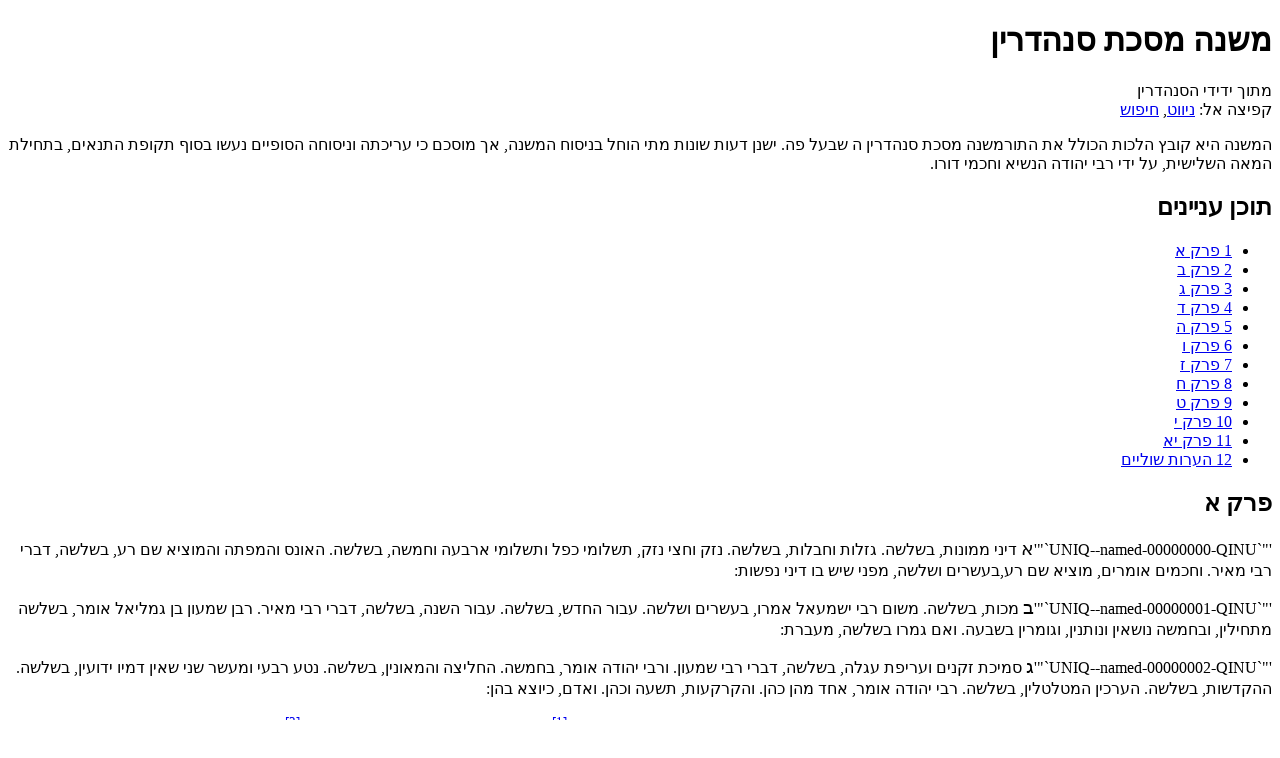

--- FILE ---
content_type: text/html; charset=UTF-8
request_url: http://www.thesanhedrin.net/he/index.php/%D7%9E%D7%A9%D7%A0%D7%94_%D7%9E%D7%A1%D7%9B%D7%AA_%D7%A1%D7%A0%D7%94%D7%93%D7%A8%D7%99%D7%9F
body_size: 20079
content:
<!DOCTYPE html>
<html lang="he" dir="rtl" class="client-nojs">
<head>
<meta charset="UTF-8"/>
<title>משנה מסכת סנהדרין – ידידי הסנהדרין</title>
<script>document.documentElement.className = document.documentElement.className.replace( /(^|\s)client-nojs(\s|$)/, "$1client-js$2" );</script>
<script>(window.RLQ=window.RLQ||[]).push(function(){mw.config.set({"wgCanonicalNamespace":"","wgCanonicalSpecialPageName":false,"wgNamespaceNumber":0,"wgPageName":"משנה_מסכת_סנהדרין","wgTitle":"משנה מסכת סנהדרין","wgCurRevisionId":1537,"wgRevisionId":1537,"wgArticleId":1466,"wgIsArticle":true,"wgIsRedirect":false,"wgAction":"view","wgUserName":null,"wgUserGroups":["*"],"wgCategories":["היסטוריה ועיון","משנה מסכת סנהדרין"],"wgBreakFrames":false,"wgPageContentLanguage":"he","wgPageContentModel":"wikitext","wgSeparatorTransformTable":["",""],"wgDigitTransformTable":["",""],"wgDefaultDateFormat":"dmy","wgMonthNames":["","ינואר","פברואר","מרץ","אפריל","מאי","יוני","יולי","אוגוסט","ספטמבר","אוקטובר","נובמבר","דצמבר"],"wgMonthNamesShort":["","ינו'","פבר'","מרץ","אפר'","מאי","יונ'","יול'","אוג'","ספט'","אוק'","נוב'","דצמ'"],"wgRelevantPageName":"משנה_מסכת_סנהדרין","wgRelevantArticleId":1466,"wgRequestId":"Z2IA_IzKu2p6znIrAa8sLQAAARg","wgIsProbablyEditable":false,"wgRestrictionEdit":[],"wgRestrictionMove":[],"wgWikiEditorEnabledModules":{"toolbar":false,"dialogs":false,"preview":false,"publish":false}});mw.loader.implement("user.options",function($,jQuery,require,module){mw.user.options.set({"variant":"he"});});mw.loader.implement("user.tokens",function ( $, jQuery, require, module ) {
mw.user.tokens.set({"editToken":"+\\","patrolToken":"+\\","watchToken":"+\\","csrfToken":"+\\"});/*@nomin*/;

});mw.loader.load(["mediawiki.page.startup","skins.vector.js"]);});</script>
<link rel="stylesheet" href="/he/load.php?debug=false&amp;lang=he&amp;modules=ext.cite.styles%7Cmediawiki.legacy.commonPrint%2Cshared%7Cmediawiki.sectionAnchor%7Cmediawiki.skinning.interface%7Cskins.vector.styles&amp;only=styles&amp;skin=vector"/>
<meta name="ResourceLoaderDynamicStyles" content=""/>
<script async="" src="/he/load.php?debug=false&amp;lang=he&amp;modules=startup&amp;only=scripts&amp;skin=vector"></script>
<meta name="generator" content="MediaWiki 1.27.1"/>
<link rel="shortcut icon" href="/favicon.ico"/>
<link rel="search" type="application/opensearchdescription+xml" href="/he/opensearch_desc.php" title="ידידי הסנהדרין (he)"/>
<link rel="EditURI" type="application/rsd+xml" href="https://www.thesanhedrin.net/he/api.php?action=rsd"/>
<link rel="copyright" href="https://creativecommons.org/licenses/by-sa/4.0/"/>
<link rel="alternate" type="application/atom+xml" title="הזנת Atom של ידידי הסנהדרין" href="/he/index.php?title=%D7%9E%D7%99%D7%95%D7%97%D7%93:%D7%A9%D7%99%D7%A0%D7%95%D7%99%D7%99%D7%9D_%D7%90%D7%97%D7%A8%D7%95%D7%A0%D7%99%D7%9D&amp;feed=atom"/>
</head>
<body class="mediawiki rtl sitedir-rtl ns-0 ns-subject page-משנה_מסכת_סנהדרין rootpage-משנה_מסכת_סנהדרין skin-vector action-view">
		<div id="mw-page-base" class="noprint"></div>
		<div id="mw-head-base" class="noprint"></div>
		<div id="content" class="mw-body" role="main">
			<a id="top"></a>

						<div class="mw-indicators">
</div>
			<h1 id="firstHeading" class="firstHeading" lang="he">משנה מסכת סנהדרין</h1>
									<div id="bodyContent" class="mw-body-content">
									<div id="siteSub">מתוך ידידי הסנהדרין</div>
								<div id="contentSub"></div>
												<div id="jump-to-nav" class="mw-jump">
					קפיצה אל:					<a href="#mw-head">ניווט</a>, 					<a href="#p-search">חיפוש</a>
				</div>
				<div id="mw-content-text" lang="he" dir="rtl" class="mw-content-rtl"><p>המשנה היא קובץ הלכות הכולל את התורמשנה מסכת סנהדרין ה שבעל פה. ישנן דעות שונות מתי הוחל בניסוח המשנה, אך מוסכם כי עריכתה וניסוחה הסופיים נעשו בסוף תקופת התנאים, בתחילת המאה השלישית, על ידי רבי יהודה הנשיא וחכמי דורו.
</p>
<div id="toc" class="toc"><div id="toctitle"><h2>תוכן עניינים</h2></div>
<ul>
<li class="toclevel-1 tocsection-1"><a href="#.D7.A4.D7.A8.D7.A7_.D7.90"><span class="tocnumber">1</span> <span class="toctext">פרק א</span></a></li>
<li class="toclevel-1 tocsection-2"><a href="#.D7.A4.D7.A8.D7.A7_.D7.91"><span class="tocnumber">2</span> <span class="toctext">פרק ב</span></a></li>
<li class="toclevel-1 tocsection-3"><a href="#.D7.A4.D7.A8.D7.A7_.D7.92"><span class="tocnumber">3</span> <span class="toctext">פרק ג</span></a></li>
<li class="toclevel-1 tocsection-4"><a href="#.D7.A4.D7.A8.D7.A7_.D7.93"><span class="tocnumber">4</span> <span class="toctext">פרק ד</span></a></li>
<li class="toclevel-1 tocsection-5"><a href="#.D7.A4.D7.A8.D7.A7_.D7.94"><span class="tocnumber">5</span> <span class="toctext">פרק ה</span></a></li>
<li class="toclevel-1 tocsection-6"><a href="#.D7.A4.D7.A8.D7.A7_.D7.95"><span class="tocnumber">6</span> <span class="toctext">פרק ו</span></a></li>
<li class="toclevel-1 tocsection-7"><a href="#.D7.A4.D7.A8.D7.A7_.D7.96"><span class="tocnumber">7</span> <span class="toctext">פרק ז</span></a></li>
<li class="toclevel-1 tocsection-8"><a href="#.D7.A4.D7.A8.D7.A7_.D7.97"><span class="tocnumber">8</span> <span class="toctext">פרק ח</span></a></li>
<li class="toclevel-1 tocsection-9"><a href="#.D7.A4.D7.A8.D7.A7_.D7.98"><span class="tocnumber">9</span> <span class="toctext">פרק ט</span></a></li>
<li class="toclevel-1 tocsection-10"><a href="#.D7.A4.D7.A8.D7.A7_.D7.99"><span class="tocnumber">10</span> <span class="toctext">פרק י</span></a></li>
<li class="toclevel-1 tocsection-11"><a href="#.D7.A4.D7.A8.D7.A7_.D7.99.D7.90"><span class="tocnumber">11</span> <span class="toctext">פרק יא</span></a></li>
<li class="toclevel-1 tocsection-12"><a href="#.D7.94.D7.A2.D7.A8.D7.95.D7.AA_.D7.A9.D7.95.D7.9C.D7.99.D7.99.D7.9D"><span class="tocnumber">12</span> <span class="toctext">הערות שוליים</span></a></li>
</ul>
</div>

<h2><span class="mw-headline" id=".D7.A4.D7.A8.D7.A7_.D7.90">פרק א</span></h2>
<p>'"`UNIQ--named-00000000-QINU`"'<big>א</big> דיני ממונות, בשלשה. גזלות וחבלות, בשלשה. נזק וחצי נזק, תשלומי כפל ותשלומי ארבעה וחמשה, בשלשה. האונס והמפתה והמוציא שם רע, בשלשה, דברי רבי מאיר. וחכמים אומרים, מוציא שם רע,בעשרים ושלשה, מפני שיש בו דיני נפשות:
</p><p>'"`UNIQ--named-00000001-QINU`"'<big>ב</big> מכות, בשלשה. משום רבי ישמעאל אמרו, בעשרים ושלשה. עבור החדש, בשלשה. עבור השנה, בשלשה, דברי רבי מאיר. רבן שמעון בן גמליאל אומר, בשלשה מתחילין, ובחמשה נושאין ונותנין, וגומרין בשבעה. ואם גמרו בשלשה, מעברת:
</p><p>'"`UNIQ--named-00000002-QINU`"'<big>ג</big> סמיכת זקנים ועריפת עגלה, בשלשה, דברי רבי שמעון. ורבי יהודה אומר, בחמשה. החליצה והמאונין, בשלשה. נטע רבעי ומעשר שני שאין דמיו ידועין, בשלשה. ההקדשות, בשלשה. הערכין המטלטלין, בשלשה. רבי יהודה אומר, אחד מהן כהן. והקרקעות, תשעה וכהן. ואדם, כיוצא בהן:
</p><p>'"`UNIQ--named-00000003-QINU`"'<big>ד</big> דיני נפשות, בעשרים ושלשה. הרובע והנרבע, בעשרים ושלשה, שנאמר <sup id="cite_ref-1" class="reference"><a href="#cite_note-1">&#91;1&#93;</a></sup> והרגת את האשה ואת הבהמה, ואומר <sup id="cite_ref-2" class="reference"><a href="#cite_note-2">&#91;2&#93;</a></sup> ואת הבהמה תהרגו. שור הנסקל, בעשרים ושלשה, שנאמר <sup id="cite_ref-3" class="reference"><a href="#cite_note-3">&#91;3&#93;</a></sup> השור יסקל וגם בעליו יומת, כמיתת הבעלים כך מיתת השור. הזאב והארי, הדב והנמר והברדלס והנחש, מיתתן בעשרים ושלשה. רבי אליעזר אומר, כל הקודם להרגן, זכה. רבי עקיבא אומר, מיתתן בעשרים ושלשה:
</p><p>'"`UNIQ--named-00000007-QINU`"'<big>ה</big> אין דנין לא את השבט ולא את נביא השקר ולא את כהן גדול, אלא על פי בית דין של שבעים ואחד. ואין מוציאין למלחמת הרשות, אלא על פי בית דין של שבעים ואחד. אין מוסיפין על העיר ועל העזרות, אלא על פי בית דין של שבעים ואחד. אין עושין סנהדריות לשבטים, אלא על פי בית דין של שבעים ואחד. אין עושין עיר הנדחת, אלא על פי בית דין של שבעים ואחד. ואין עושין עיר הנדחת בספר, ולא שלש, אבל עושין אחת או שתים:
</p><p>'"`UNIQ--named-00000008-QINU`"'<big>ו</big> סנהדרי גדולה היתה של שבעים ואחד, וקטנה של עשרים ושלשה. ומנין לגדולה שהיא של שבעים ואחד, שנאמר <sup id="cite_ref-4" class="reference"><a href="#cite_note-4">&#91;4&#93;</a></sup> אספה לי שבעים איש מזקני ישראל, ומשה על גביהן, הרי שבעים ואחד. רבי יהודה אומר, שבעים. ומנין לקטנה שהיא של עשרים ושלשה, שנאמר <sup id="cite_ref-5" class="reference"><a href="#cite_note-5">&#91;5&#93;</a></sup> ושפטו העדה והצילו העדה, עדה שופטת ועדה מצלת, הרי כאן עשרים. ומנין לעדה שהיא עשרה, שנאמר <sup id="cite_ref-6" class="reference"><a href="#cite_note-6">&#91;6&#93;</a></sup> עד מתי לעדה הרעה הזאת, יצאו יהושע וכלב. ומנין להביא עוד שלשה, ממשמע שנאמר <sup id="cite_ref-7" class="reference"><a href="#cite_note-7">&#91;7&#93;</a></sup> לא תהיה אחרי רבים לרעות, שומע אני שאהיה עמהם לטובה, אם כן למה נאמר <sup id="cite_ref-8" class="reference"><a href="#cite_note-8">&#91;8&#93;</a></sup> אחרי רבים להטות, לא כהטיתך לטובה הטיתך לרעה. הטיתך לטובה על פי אחד, הטיתך לרעה על פי שנים, ואין בית דין שקול, מוסיפין עליהן עוד אחד, הרי כאן עשרים ושלשה. וכמה יהא בעיר ותהא ראויה לסנהדרין, מאה ועשרים. רבי נחמיה אומר, מאתים ושלשים, כנגד שרי עשרות:
</p>
<h2><span class="mw-headline" id=".D7.A4.D7.A8.D7.A7_.D7.91">פרק ב</span></h2>
<p>'"`UNIQ--named-0000000E-QINU`"'<big>א</big> כהן גדול דן ודנין אותו, מעיד ומעידין אותו, חולץ וחולצין לאשתו, ומיבמין את אשתו, אבל הוא אינו מיבם, מפני שהוא אסור באלמנה. מת לו מת, אינו יוצא אחר המטה, אלא הן נכסין והוא נגלה, הן נגלין והוא נכסה, ויוצא עמהן עד פתח [שער] העיר, דברי רבי מאיר. רבי יהודה אומר, אינו יוצא מן המקדש, שנאמר <sup id="cite_ref-9" class="reference"><a href="#cite_note-9">&#91;9&#93;</a></sup> ומן המקדש לא יצא. וכשהוא מנחם אחרים, דרך כל העם עוברין בזה אחר זה והממנה ממצעו בינו לבין העם. וכשהוא מתנחם מאחרים, כל העם אומרין לו אנו כפרתך, והוא אומר להן התברכו מן השמים. וכשמברין אותו, כל העם מסבין על הארץ והוא מסב על הספסל:
</p><p>'"`UNIQ--named-00000010-QINU`"'<big>ב</big> המלך לא דן ולא דנין אותו, לא מעיד ולא מעידין אותו, לא חולץ ולא חולצין לאשתו. לא מיבם ולא מיבמין לאשתו. רבי יהודה אומר, אם רצה לחלוץ או ליבם, זכור לטוב. אמרו לו, אין שומעין לו. ואין נושאין אלמנתו. רבי יהודה אומר, נושא המלך אלמנתו של מלך, שכן מצינו בדוד שנשא אלמנתו של שאול, שנאמר <sup id="cite_ref-10" class="reference"><a href="#cite_note-10">&#91;10&#93;</a></sup> ואתנה לך את בית אדניך ואת נשי אדניך בחיקך:
</p><p>'"`UNIQ--named-00000012-QINU`"'<big>ג</big> מת לו מת, אינו יוצא מפתח פלטרין שלו. רבי יהודה אומר, אם רוצה לצאת אחר המטה, יוצא, שכן מצינו בדוד שיצא אחר מטתו של אבנר, שנאמר <sup id="cite_ref-11" class="reference"><a href="#cite_note-11">&#91;11&#93;</a></sup> והמלך דוד הלך אחרי המטה. אמרו לו, לא היה הדבר אלא לפיס את העם. וכשמברין אותו, כל העם מסבין על הארץ והוא מסב על הדרגש:
</p><p>'"`UNIQ--named-00000014-QINU`"'<big>ד</big> ומוציא למלחמת הרשות על פי בית דין של שבעים ואחד. ופורץ לעשות לו דרך, ואין ממחין בידו. דרך המלך אין לו שעור. וכל העם בוזזין ונותנין לפניו, והוא נוטל חלק בראש, לא ירבה לו נשים, אלא שמונה עשרה. רבי יהודה אומר, מרבה הוא לו ובלבד שלא יהו מסירות את לבו. רבי שמעון אומר, אפלו אחת ומסירה את לבו, הרי זה לא ישאנה. אם כן למה נאמר <sup id="cite_ref-12" class="reference"><a href="#cite_note-12">&#91;12&#93;</a></sup> ולא ירבה לו נשים, אפלו כאביגיל. <sup id="cite_ref-13" class="reference"><a href="#cite_note-13">&#91;13&#93;</a></sup> לא ירבה לו סוסים, אלא כדי מרכבתו. <sup id="cite_ref-14" class="reference"><a href="#cite_note-14">&#91;14&#93;</a></sup> וכסף וזהב לא ירבה לו מאד, אלא כדי לתן אפסניא. וכותב לו ספר תורה לשמו. יוצא למלחמה, מוציאה עמו. נכנס, מכניסה עמו. יושב בדין, היא עמו. מסב, היא כנגדו, שנאמר <sup id="cite_ref-15" class="reference"><a href="#cite_note-15">&#91;15&#93;</a></sup> והיתה עמו וקרא בו כל ימי חייו:
</p><p>'"`UNIQ--named-00000019-QINU`"'<big>ה</big> אין רוכבין על סוסו, ואין יושבין על כסאו, ואין משתמשין בשרביטו, ואין רואין אותו כשהוא מסתפר ולא כשהוא ערום ולא בבית המרחץ, שנאמר <sup id="cite_ref-16" class="reference"><a href="#cite_note-16">&#91;16&#93;</a></sup> שום תשים עליך מלך, שתהא אימתו עליך:
</p>
<h2><span class="mw-headline" id=".D7.A4.D7.A8.D7.A7_.D7.92">פרק ג</span></h2>
<p>'"`UNIQ--named-0000001B-QINU`"'<big>א</big> דיני ממונות, בשלשה. זה בורר לו אחד וזה בורר לו אחד, ושניהן בוררין להן עוד אחד, דברי רבי מאיר. וחכמים אומרים, שני הדינים בוררין להן עוד אחד. זה פוסל דינו של זה וזה פוסל דינו של זה, דברי רבי מאיר. וחכמים אומרים, אימתי, בזמן שמביא עליהן ראיה שהן קרובין או פסולין, אבל אם היו כשרים או ממחין, אינו יכול לפסלן. זה פוסל עדיו של זה וזה פוסל עדיו של זה, דברי רבי מאיר. וחכמים אומרים, אימתי, בזמן שהוא מביא עליהם ראיה שהן קרובים או פסולים. אבל אם היו כשרים, אינו יכול לפסלן:
</p><p>'"`UNIQ--named-0000001C-QINU`"'<big>ב</big> אמר לו נאמן עלי אבא, נאמן עלי אביך, נאמנין עלי שלשה רועי בקר, רבי מאיר אומר, יכול לחזור בו. וחכמים אומרים, אינו יכול לחזור בו. היה חיב לחברו שבועה ואמר לו דור לי בחיי ראשך, רבי מאיר אומר, יכול לחזור בו. וחכמים אומרים, אינו יכול לחזור בו:
</p><p>'"`UNIQ--named-0000001D-QINU`"'<big>ג</big> ואלו הן הפסולין, המשחק בקביא, והמלוה ברבית, ומפריחי יונים, וסוחרי שביעית. אמר רבי שמעון, בתחלה היו קורין אותן אוספי שביעית. משרבו האנסין, חזרו לקרותן סוחרי שביעית. אמר רבי יהודה, אימתי, בזמן שאין להם אמנות אלא היא, אבל יש להן אמנות שלא היא, כשרין:
</p><p>'"`UNIQ--named-0000001E-QINU`"'<big>ד</big> ואלו הן הקרובין, <sup id="cite_ref-17" class="reference"><a href="#cite_note-17">&#91;17&#93;</a></sup>אחיו ואחי אביו ואחי אמו ובעל אחותו ובעל אחות אביו ובעל אחות אמו ובעל אמו וחמיו וגיסו, הן ובניהן וחתניהן, וחורגו לבדו. אמר רבי יוסי, זו משנת רבי עקיבא. אבל משנה ראשונה, דודו ובן דודו. וכל הראוי לירשו, וכל הקרוב לו באותה שעה. היה קרוב ונתרחק, הרי זה כשר. רבי יהודה אומר, אפלו מתה בתו ויש לו בנים ממנה, הרי זה קרוב:
</p><p>'"`UNIQ--named-00000020-QINU`"'<big>ה</big> האוהב והשונא. אוהב, זה שושבינו. שונא, כל שלא דבר עמו שלשה ימים באיבה. אמרו לו, לא נחשדו ישראל על כך:
</p><p>'"`UNIQ--named-00000021-QINU`"'<big>ו</big> כיצד בודקים את העדים, היו מכניסין אותן (לחדר) ומאימין עליהן ומוציאין (את כל האדם) לחוץ ומשירין את הגדול שבהן ואומרים לו אמור היאך אתה יודע שזה חיב לזה. אם אמר הוא אמר לי שאני חיב לו, איש פלוני אמר לי שהוא חיב לו, לא אמר כלום, עד שיאמר בפנינו הודה לו שהוא חיב לו מאתים זוז. ואחר כך מכניסין את השני ובודקים אותו. אם נמצאו דבריהם מכונים, נושאים ונותנין בדבר. שנים אומרים זכאי ואחד אומר חיב, זכאי. שנים אומרים חיב ואחד אומר זכאי, חיב. אחד אומר זכאי ואחד אומר חיב ואפלו שנים מזכין או שנים מחיבין ואחד אומר איני יודע, יוסיפו הדינים:
</p><p>'"`UNIQ--named-00000022-QINU`"'<big>ז</big> גמרו את הדבר, היוה מכניסין אותן. הגדול שבדינים אומר, איש פלוני אתה זכאי, איש פלוני אתה חיב. ומנין לכשיצא אחד מן הדינים לא יאמר אני מזכה וחברי מחייבין אבל מה אעשה שחברי רבו עלי, על זה נאמר [<sup id="cite_ref-18" class="reference"><a href="#cite_note-18">&#91;18&#93;</a></sup> לא תלך רכיל בעמיך, ואומר] <sup id="cite_ref-19" class="reference"><a href="#cite_note-19">&#91;19&#93;</a></sup> הולך רכיל מגלה סוד:
</p><p>'"`UNIQ--named-00000025-QINU`"'<big>ח</big> כל זמן שמביא ראיה, סותר את הדין. אמרו לו, כל ראיות שיש לך הבא מכאן עד שלשים יום. מצא בתוך שלשים יום, סותר. לאחר שלשים יום, אינו סותר. אמר רבן שמעון בן גמליאל, מה יעשה זה שלא מצא בתוך שלשים ומצא לאחר שלשים. אמרו לו הבא עדים ואמר אין לי עדים, אמרו הבא ראיה ואמר אין לי ראיה, ולאחר זמן הביא ראיה ומצא עדים, הרי זה אינו כלום. אמר רבן שמעון בן גמליאל מה יעשה זה שלא היה יודע שיש לו עדים ומצא עדים, לא היה יודע שיש לו ראיה ומצא ראיה. (אמרו לו הבא עדים, אמר אין לי עדים, הבא ראיה ואמר אין לי ראיה), ראה שמתחיב בדין ואמר קרבו פלוני ופלוני והעידוני או שהוציא ראיה מתוך אפנדתו, הרי זה אינו כלום:
</p>
<h2><span class="mw-headline" id=".D7.A4.D7.A8.D7.A7_.D7.93">פרק ד</span></h2>
<p>'"`UNIQ--named-00000026-QINU`"'<big>א</big> אחד דיני ממונות ואחד דיני נפשות בדרישה ובחקירה, שנאמר <sup id="cite_ref-20" class="reference"><a href="#cite_note-20">&#91;20&#93;</a></sup> משפט אחד יהיה לכם. מה בין דיני ממונות לדיני נפשות. דיני ממונות בשלשה, ודיני נפשות בעשרים ושלשה. דיני ממונות פותחין בין לזכות בין לחובה, ודיני נפשות פותחין לזכות ואין פותחין לחובה. דיני ממונות מטין על פי אחד בין לזכות בין לחובה, ודיני נפשות מטין על פי אחד לזכות ועל פי שנים לחובה. דיני ממונות מחזירין בין לזכות בין לחובה, דיני נפשות מחזירין לזכות ואין מחזירין לחובה. דיני ממונות הכל מלמדין זכות וחובה, ודיני נפשות הכל מלמדין זכות ואין הכל מלמדין חובה. דיני ממונות המלמד חובה מלמד זכות והמלמד זכות מלמד חובה, דיני נפשות המלמד חובה מלמד זכות, אבל המלמד זכות אינו יכול לחזור וללמד חובה. דיני ממונות דנין ביום וגומרין בלילה, דיני נפשות דנין ביום וגומרין ביום. דיני ממונות גומרין בו ביום בין לזכות בין לחובה, דיני נפשות גומרין בו ביום לזכות וביום שלאחריו לחובה, לפיכך אין דנין לא בערב שבת ולא בערב יום טוב:
</p><p>'"`UNIQ--named-00000028-QINU`"'<big>ב</big> דיני הטמאות והטהרות מתחילין מן הגדול, דיני נפשות מתחילין מן הצד. הכל כשרין לדון דיני ממונות ואין הכל כשרין לדון דיני נפשות, אלא כהנים, לוים, וישראלים המשיאין לכהנה:
</p><p>'"`UNIQ--named-00000029-QINU`"'<big>ג</big> סנהדרין היתה כחצי גרן עגלה, כדי שיהו רואין זה את זה. ושני סופרי הדינין עומדין לפניהם, אחד מימין ואחד משמאל וכותבין דברי המזכין ודברי המחיבין. רבי יהודה אומר, שלשה, אחד כותב דברי המזכין ואחד כותב דברי המחיבין והשלישי כותב דברי המזכין ודברי המחיבין:
</p><p>'"`UNIQ--named-0000002A-QINU`"'<big>ד</big> ושלש שורות של תלמידי חכמים יושבין לפניהם, כל אחד ואחד מכיר את מקומו. היו צריכין לסמוך, סומכין מן הראשונה. אחד מן השניה בא לו לראשונה ואחד מן השלישית בא לו לשניה, ובוררין להן עוד אחד מן הקהל ומושיבין אותו בשלישית. ולא היה יושב במקומו של ראשון, אלא יושב במקום הראוי לו:
</p><p>'"`UNIQ--named-0000002B-QINU`"'<big>ה</big> כיצד מאימין (את העדים) על עדי נפשות, היו מכניסין אותן ומאימין עליהן. שמא תאמרו מאמד, ומשמועה, עד מפי עד ומפי אדם נאמן שמענו, או שמא אי אתם יודעין שסופנו לבדוק אתכם בדרישה ובחקירה. הוו יודעין שלא כדיני ממונות דיני נפשות. דיני ממונות, אדם נותן ממון ומתכפר לו. דיני נפשות, דמו ודם זרעיותיו תלויין בו עד סוף העולם, שכן מצינו בקין שהרג את אחיו, שנאמר <sup id="cite_ref-21" class="reference"><a href="#cite_note-21">&#91;21&#93;</a></sup> דמי אחיך צעקים, אינו אומר דם אחיך אלא דמי אחיך, דמו ודם זרעיותיו. דבר אחר, דמי אחיך, שהיה דמו משלך על העצים ועל האבנים. לפיכך נברא אדם יחידי, ללמדך, שכל המאבד נפש אחת מישראל, מעלה עליו הכתוב כאלו אבד עולם מלא. וכל המקים נפש אחת מישראל, מעלה עליו הכתוב כאלו קים עולם מלא. ומפני שלום הבריות, שלא יאמר אדם לחברו אבא גדול מאביך. ושלא יהו מינין אומרים, הרבה רשויות בשמים. ולהגיד גדלתו של הקדוש ברוך הוא, שאדם טובע כמה מטבעות בחותם אחד וכלן דומין זה לזה, ומלך מלכי המלכים הקדוש ברוך הוא טבע כל אדם בחותמו של אדם הראשון ואין אחד מהן דומה לחברו. לפיכך כל אחד ואחד חיב לומר, בשבילי נברא העולם. ושמא תאמרו מה לנו ולצרה הזאת, והלא כבר נאמר <sup id="cite_ref-22" class="reference"><a href="#cite_note-22">&#91;22&#93;</a></sup> והוא עד או ראה או ידע אם לוא יגיד וגומר. ושמא תאמרו מה לנו לחוב בדמו של זה, והלא כבר נאמר <sup id="cite_ref-23" class="reference"><a href="#cite_note-23">&#91;23&#93;</a></sup> ובאבד רשעים רנה:
</p>
<h2><span class="mw-headline" id=".D7.A4.D7.A8.D7.A7_.D7.94">פרק ה</span></h2>
<p>'"`UNIQ--named-0000002F-QINU`"'<big>א</big> היו בודקין אותן בשבע חקירות, באיזה שבוע, באיזו שנה, באיזה חדש, בכמה בחדש, באיזה יום, באיזו שעה, באיזה מקום.רבי יוסי אומר באיזה יום, באיזו שעה, באיזה מקום. מכירין אתם אותו. התריתם בו. העובד עבודה זרה, את מי עבד, ובמה עבד:
</p><p>'"`UNIQ--named-00000030-QINU`"'<big>ב</big> כל המרבה בבדיקות, הרי זה משבח. מעשה ובדק בן זכאי בעקצי תאנים. ומה בין חקירות לבדיקות. חקירות, אחד אומר איני יודע, עדותן בטלה. בדיקות, אחד אומר איני יודע ואפלו שנים אומרים אין אנו יודעין, עדותן קימת. אחד חקירות ואחד בדיקות, בזמן שמכחישין זה את זה, עדותן בטלה:
</p><p>'"`UNIQ--named-00000031-QINU`"'<big>ג</big> אחד אומר בשנים בחדש ואחד אומר בשלשה בחדש, עדותן קימת, שזה יודע בעבורו של חדש וזה אינו יודע בעבורו של חדש. אחד אומר בשלשה ואחד אומר בחמשה, עדותן בטלה. אחד אומר בשתי שעות ואחד אומר בשלש שעות, עדותן קימת. אחד אומר בשלש ואחד אומר בחמש, עדותן בטלה. רבי יהודה אומר, קימת. אחד אומר בחמש ואחד אומר בשבע, עדותן בטלה, שבחמש חמה במזרח ובשבע חמה במערב:
</p><p>'"`UNIQ--named-00000032-QINU`"'<big>ד</big> ואחר כך מכניסין את השני ובודקין אותו. אם נמצאו דבריהם מכונין, פותחין בזכות. אמר אחד מן העדים יש לי ללמד עליו זכות, או אחד מן התלמידים יש לי ללמד עליו חובה, משתקין אותו. אמר אחד מן התלמידים יש לי ללמד [עליו] זכות, מעלין אותו ומושיבין אותו ביניהן ולא היה יורד משם כל היום כלו. אם יש ממש בדבריו, שומעין לו. ואפלו הוא אומר יש לי ללמד על עצמי זכות, שומעין לו, ובלבד שיש ממש בדבריו:
</p><p>'"`UNIQ--named-00000033-QINU`"'<big>ה</big> אם מצאו לו זכות, פטרוהו. ואם לאו, מעבירין דינו למחר. היו מזדוגין זוגות זוגות, וממעטין במאכל, ולא היו שותין יין כל היום, ונושאין ונותנין כל הלילה, ולמחרת משכימין ובאין לבית דין. המזכה אומר אני מזכה ומזכה אני במקומי, והמחיב אומר אני מחיב ומחיב אני במקומי. המלמד חובה מלמד זכות, אבל המלמד זכות אינו יכול לחזור וללמד חובה. טעו בדבר, שני סופרי הדינין מזכירין אותן. אם מצאו לו זכות, פטרוהו. ואם לאו, עומדים למנין. שנים עשר מזכין ואחר עשר מחיבין, זכאי. שנים עשר מחיבין ואחד עשר מזכין, ואפלו אחד עשר מזכין ואחד עשר מחיבין ואחד אומר איני יודע, ואפלו עשרים ושנים מזכין או מחיבין ואחד אומר איני יודע, יוסיפו הדינין. עד כמה מוסיפין, שנים שנים עד שבעים ואחד. שלשים וששה מזכין ושלשים וחמשה מחיבין, זכאי. שלשים וששה מחיבין ושלשים וחמשה מזכין, דנין אלו כנגד אלו עד שיראה אחד מן המחיבין דברי המזכין:
</p>
<h2><span class="mw-headline" id=".D7.A4.D7.A8.D7.A7_.D7.95">פרק ו</span></h2>
<p>'"`UNIQ--named-00000034-QINU`"'<big>א</big> נגמר הדין, מוציאין אותו לסקלו. בית הסקילה היה חוץ לבית דין, שנאמר <sup id="cite_ref-24" class="reference"><a href="#cite_note-24">&#91;24&#93;</a></sup> הוצא את המקלל. אחד עומד על פתח בית דין והסודרין בידו (ואדם אחד רוכב), הסוס רחוק ממנו כדי שיהא רואהו. אומר אחד יש לי ללמד עליו זכות, הלה מניף בסודרין והסוס רץ ומעמידו. ואפלו הוא אומר יש לי ללמד על עצמי זכות, מחזירין אותו אפלו ארבעה וחמשה פעמים, ובלבד שיש ממש בדבריו. מצאו לו זכות, פטרוהו, ואם לאו, יוצא לסקל. וכרוז יוצא לפניו, איש פלוני בן פלוני יוצא לסקל על שעבר עברה פלונית ופלוני ופלוני עדיו, כל מי שיודע לו זכות יבוא וילמד עליו:
</p><p>'"`UNIQ--named-00000036-QINU`"'<big>ב</big> היה רחוק מבית הסקילה כעשר אמות, אומרים לו התודה, שכן דרך המומתין מתודין, שכל המתודה יש לו חלק לעולם הבא. שכן מצינו בעכן שאמר לו יהושע <sup id="cite_ref-25" class="reference"><a href="#cite_note-25">&#91;25&#93;</a></sup> בני שים נא כבוד לה' אלהי ישראל ותן לו תודה וגו', ויען עכן את יהושע ויאמר אמנה אנכי חטאתי [לה' אלהי ישראל] וכזאת וגו'. ומנין שכפר לו ודויו, שנאמר <sup id="cite_ref-26" class="reference"><a href="#cite_note-26">&#91;26&#93;</a></sup> ויאמר יהושע מה עכרתנו יעכרך ה' ביום הזה, היום הזה אתה עכור ואי אתה עכור לעולם הבא. ואם אינו יודע להתודות, אומרים לו אמור תהא מיתתי כפרה על כל עונותי. רבי יהודה אומר, אם היה יודע שהוא מזמם, אומר תהא מיתתי כפרה על כל עונותי חוץ מעון זה. אמרו לו, אם כן, יהו כל אדם אומרים כך כדי לנקות את עצמן:
</p><p>'"`UNIQ--named-00000039-QINU`"'<big>ג</big> היה רחוק מבית הסקילה ארבע אמות, מפשיטין אותו את בגדיו. האיש, מכסין אותו מלפניו. והאשה, מלפניה ומאחריה, דברי רבי יהודה. וחכמים אומרים, האיש נסקל ערום ואין האשה נסקלת ערמה:
</p><p>'"`UNIQ--named-0000003A-QINU`"'<big>ד</big> בית הסקילה היה גבוה שתי קומות. אחד מן העדים דוחפו על מתניו. נהפך על לבו, הופכו על מתניו. אם מת בה, יצא. ואם לאו, השני נוטל את האבן ונותנה על לבו. אם מת בה, יצא. ואם לאו, רגימתו בכל ישראל, שנאמר <sup id="cite_ref-27" class="reference"><a href="#cite_note-27">&#91;27&#93;</a></sup> יד העדים תהיה בו בראשנה להמיתו ויד כל העם באחרנה. כל הנסקלין נתלין, דברי רבי אליעזר. וחכמים אומרים, אינו נתלה אלא המגדף והעובד עבודה זרה. האיש תולין אותו פניו כלפי העם והאשה פניה כלפי העץ, דברי רבי אליעזר. וחכמים אומרים, האיש נתלה ואין האשה נתלית. אמר להן רבי אליעזר, והלא שמעון בן שטח תלה נשים באשקלון. אמרו לו, שמונים נשים תלה ואין דנין שנים ביום אחד. כיצד תולין אותו, משקעין את הקורה בארץ והעץ יוצא ממנה, ומקיף שתי ידיו זו על גבי זו ותולה אותו. רבי יוסי אומר, הקורה מטה על הכתל ותולה אותו כדרך שהטבחין עושין. ומתירין אותו מיד. ואם לן, עובר עליו בלא תעשה, שנאמר <sup id="cite_ref-28" class="reference"><a href="#cite_note-28">&#91;28&#93;</a></sup> לא תלין נבלתו על העץ כי קבור תקברנו (ביום ההוא) כי קללת אלהים תלוי וגו'. כלומר, מפני מה זה תלוי, מפני שברך את השם, ונמצא שם שמים מתחלל:
</p><p>'"`UNIQ--named-0000003D-QINU`"'<big>ה</big> אמר רבי מאיר, בזמן שאדם מצטער, (שכינה) מה הלשון אומרת (כביכול) קלני מראשי, קלני מזרועי. אם כן המקום מצטער על דמם של רשעים שנשפך, קל וחמר על דמם של צדיקים. ולא זו בלבד (אמרו), אלא כל המלין את מתו, עובר בלא תעשה. הלינו לכבודו להביא לו ארון ותכריכים, אינו עובר עליו. ולא היו קוברין אותו בקברות אבותיו, אלא שני בתי קברות היו מתקנין לבית דין, אחד לנהרגין ולנחנקין ואחד לנסקלין ולנשרפין:
</p><p>'"`UNIQ--named-0000003E-QINU`"'<big>ו</big> נתעכל הבשר, מלקטין את העצמות וקוברין אותן במקומן. והקרובים באים ושואלין בשלום הדינין ובשלום העדים, כלומר שאין בלבנו עליכם כלום, שדין אמת דנתם. ולא היו מתאבלין, אבל אוננין, שאין אנינות אלא בלב:
</p>
<h2><span class="mw-headline" id=".D7.A4.D7.A8.D7.A7_.D7.96">פרק ז</span></h2>
<p>'"`UNIQ--named-0000003F-QINU`"'<big>א</big> ארבע מיתות נמסרו לבית דין, סקילה, שרפה, הרג, וחנק. רבי שמעון אומר, שרפה, סקילה, חנק, והרג. זו מצות הנסקלין:
</p><p>'"`UNIQ--named-00000040-QINU`"'<big>ב</big> מצות הנשרפין, היו משקעין אותו בזבל עד ארכובותיו ונותנין סודר קשה לתוך הרכה וכורך על צוארו. זה מושך אצלו וזה מושך אצלו עד שפותח את פיו, ומדליק את הפתילה וזורקה לתוך פיו ויורדת לתוך מעיו וחומרת את בני מעיו. רבי יהודה אומר, אף הוא אם מת בידם לא היו מקימין בו מצות שרפה, אלא פותחין את פיו בצבת שלא בטובתו ומדליק את הפתילה וזורקה לתוך פיו ויורדת לתוך מעיו וחומרת את בני מעיו. אמר רבי אליעזר בן צדוק, מעשה בבת כהן אחת שזנתה, והקיפוה חבילי זמורות ושרפוה. אמרו לו, מפני שלא היה בית דין של אותה שעה בקי:
</p><p>'"`UNIQ--named-00000041-QINU`"'<big>ג</big> מצות הנהרגים, היו מתיזין את ראשו בסיף כדרך שהמלכות עושה. רבי יהודה אומר, נוול הוא זה, אלא מניחין את ראשו על הסדן וקוצץ בקופיץ. אמרו לו, אין מיתה מנולת מזו. מצות הנחנקין, היו משקעין אותו בזבל עד ארכובותיו ונותנין סודר קשה לתוך הרכה וכורך על צוארו, זה מושך אצלו וזה מושך אצלו עד שנפשו יוצאה:
</p><p>'"`UNIQ--named-00000042-QINU`"'<big>ד</big> אלו הן הנסקלין, הבא על האם, ועל אשת האב, ועל הכלה, ועל הזכור, ועל הבהמה, והאשה המביאה את הבהמה, והמגדף, והעובד עבודה זרה, והנותן מזרעו למלך, ובעל אוב וידעוני, והמחלל את השבת, והמקלל אביו ואמו, והבא על נערה המארסה, והמסית, והמדיח, והמכשף, ובן סורר ומורה. הבא על האם, חיב עליה משום אם ומשום אשת אב. רבי יהודה אומר, אינו חיב אלא משום האם בלבד. הבא על אשת אב, חיב עליה משום אשת אב ומשום אשת איש, בין בחיי אביו בין לאחר מיתת אביו, בין מן הארוסין בין מן הנשואין. הבא על כלתו, חיב עליה משום כלתו ומשום אשת איש, בין בחיי בנו בין לאחר מיתת בנו, בין מן הארוסין בין מן הנשואין. הבא על הזכור ועל הבהמה, והאשה המביאה את הבהמה. אם אדם חטא, בהמה מה חטאת, אלא לפי שבאת לאדם תקלה על ידה, לפכך אמר הכתוב תסקל. דבר אחר, שלא תהא הבהמה עוברת בשוק ויאמרו זו היא שנסקל פלוני על ידה:
</p><p>'"`UNIQ--named-00000043-QINU`"'<big>ה</big> המגדף אינו חיב עד שיפרש את השם. אמר רבי יהושע בן קרחה, בכל יום דנין את העדים בכנוי יכה יוסי את יוסי. נגמר הדין, לא הורגין בכנוי, אלא מוציאים את כל האדם לחוץ ושואלים את הגדול שבהן ואומרים לו אמור מה ששמעת בפרוש, והוא אומר, והדינים עומדין על רגליהן וקורעין ולא מאחין. והשני אומר אף אני כמוהו, והשלישי אומר אף אני כמוהו:
</p><p>'"`UNIQ--named-00000044-QINU`"'<big>ו</big> העובד עבודה זרה, אחד העובד, ואחד הזובח, ואחד המקטר, ואחד המנסך, ואחד המשתחוה, ו(אחד) המקבלו עליו לאלוה, והאומר לו אלי אתה. אבל המגפף והמנשק והמכבד והמרביץ והמרחיץ והסך והמלביש והמנעיל, עובר בלא תעשה. הנודר בשמו והמקים בשמו, עובר בלא תעשה. הפוער עצמו לבעל פעור, זו היא עבודתו. הזורק אבן למרקוליס, זו היא עבודתו:
</p><p>'"`UNIQ--named-00000045-QINU`"'<big>ז</big> הנותן מזרעו למלך, אינו חיב, עד שימסור למלך ויעביר באש. מסר למלך ולא העביר באש, העביר באש ולא מסר למלך, אינו חיב, עד שימסור למלך ויעביר באש. בעל אוב זה פיתום המדבר משחיו, וידעוני זה המדבר בפיו, הרי אלו בסקילה, והנשאל בהם באזהרה:
</p><p>'"`UNIQ--named-00000046-QINU`"'<big>ח</big> המחלל את השבת, בדבר שחיבין על זדונו כרת ועל שגגתו חטאת. המקלל אביו ואמו, אינו חיב, עד שיקללם בשם. קללם בכנוי, רבי מאיר מחיב וחכמים פוטרין:
</p><p>'"`UNIQ--named-00000047-QINU`"'<big>ט</big> הבא על נערה המארסה, אינו חיב עד שתהא נערה בתולה מארסה והיא בבית אביה. באו עליה שנים, הראשון בסקילה והשני בחנק:
</p><p>'"`UNIQ--named-00000048-QINU`"'<big>י</big> המסית, זה הדיוט שהסית, והמסית את ההדיוט, אמר לו יש יראה במקום פלוני, כך אוכלת, כך שותה, כך מטיבה, כך מריעה. כל חיבי מיתות שבתורה אין מכמינין עליהם, חוץ מזו. אמר לשנים והן עדיו, מביאין אותו לבית דין וסוקלין אותו. אמר לאחד, הוא אומר יש לי חברים רוצים בכך. אם היה ערום ואינו יכול לדבר בפניהם, מכמינין לו עדים אחורי הגדר, והוא אומר לו אמור מה שאמרת לי ביחוד, והלה אומר לו, והוא אומר לו היאך נניח את אלהינו שבשמים ונלך ונעבוד עצים ואבנים. אם חוזר בו, הרי זה מוטב. ואם אמר כך היא חובתנו וכך יפה לנו, העומדין מאחורי הגדר מביאין אותו לבית דין וסוקלין אותו. האומר אעבוד, אלך ואעבוד, נלך ונעבוד. אזבח, אלך ואזבח, נלך ונזבח. אקטיר, אלך ואקטיר, נלך ונקטיר. אנסך, אלך ואנסך, נלך ונססך. אשתחוה, אלך ואשתחוה, נלך ונשתחוה. המדיח, זה האומר נלך ונעבוד עבודה זרה:
</p><p>'"`UNIQ--named-00000049-QINU`"'<big>יא</big> המכשף העושה מעשה, חיב, ולא האוחז את העינים. רבי עקיבא אומר משום רבי יהושע, שנים לוקטין קשואין, אחד לוקט פטור ואחד לוקט חיב, העושה מעשה חיב, האוחז את העינים פטור:
</p>
<h2><span class="mw-headline" id=".D7.A4.D7.A8.D7.A7_.D7.97">פרק ח</span></h2>
<p>'"`UNIQ--named-0000004A-QINU`"'<big>א</big> בן סורר ומורה, מאימתי נעשה בן סורר ומורה, משיביא שתי שערות ועד שיקיף זקן, התחתון ולא העליון, אלא שדברו חכמים בלשון נקיה. שנאמר <sup id="cite_ref-29" class="reference"><a href="#cite_note-29">&#91;29&#93;</a></sup> כי יהיה לאיש בן, בן ולא בת, בן ולא איש. הקטן פטור, שלא בא לכלל מצות:
</p><p>'"`UNIQ--named-0000004C-QINU`"'<big>ב</big> מאימתי חיב, משיאכל טרטימר בשר וישתה חצי לג יין האיטלקי. רבי יוסי אומר, מנה בשר ולג יין. אכל בחבורת מצוה, אכל בעבור החדש, אכל מעשר שני בירושלים, אכל נבלות וטרפות, שקצים ורמשים, (אכל טבל ומעשר ראשון שלא נטלה תרומתו ומעשר שני והקדש שלא נפדו), אכל דבר שהוא מצוה ודבר שהוא עברה, אכל כל מאכל ולא אכל בשר, שתה כל משקה ולא שתה יין, אינו נעשה בן סורר ומורה, עד שיאכל בשר וישתה יין, שנאמר <sup id="cite_ref-30" class="reference"><a href="#cite_note-30">&#91;30&#93;</a></sup> זולל וסבא. ואף על פי שאין ראיה לדבר, זכר לדבר, שנאמר <sup id="cite_ref-31" class="reference"><a href="#cite_note-31">&#91;31&#93;</a></sup> אל תהי בסבאי יין בזללי בשר למו:
</p><p>'"`UNIQ--named-0000004F-QINU`"'<big>ג</big> גנב משל אביו ואכל ברשות אביו, משל אחרים ואכל ברשות אחרים, משל אחרים ואכל ברשות אביו, אינו נעשה בן סורר ומורה, עד שיגנוב משל אביו ויאכל ברשות אחרים. רבי יוסי בר רבי יהודה אומר, עד שיגנוב משל אביו ומשל אמו:
</p><p>'"`UNIQ--named-00000050-QINU`"'<big>ד</big> היה אביו רוצה ואמו אינה רוצה, אביו אינו רוצה ואמו רוצה, אינו נעשה בן סורר ומורה, עד שיהו שניהם רוצים. רבי יהודה אומר, אם לא היתה אמו ראויה לאביו, אינו נעשה בן סורר ומורה. היה אחד מהם גדם או חגראו אלם או סומא או חרש, אינו נעשה בן סורר ומורה, שנאמר <sup id="cite_ref-32" class="reference"><a href="#cite_note-32">&#91;32&#93;</a></sup> ותפשו בו אביו ואמו, ולא גדמין. והוציאו אתו, ולא חגרין. ואמרו, ולא אלמין. בננו זה, ולא סומין. איננו שמע בקלנו, ולא חרשין. מתרין. בו בפני שלשה ומלקין אותו. חזר וקלקל, נדון בעשרים ושלשה. ואינו נסקל עד שיהו שם שלשה הראשונים, שנאמר <sup id="cite_ref-33" class="reference"><a href="#cite_note-33">&#91;33&#93;</a></sup> בננו זה, זהו שלקה בפניכם. ברח עד שלא נגמר דינו ואחר כך הקיף זקן התחתון, פטור. ואם משנגמר דינו ברח ואחר כך הקיף זקן התחתון, חיב:
</p><p>'"`UNIQ--named-00000053-QINU`"'<big>ה</big> בן סורר ומורה נדון על שם סופו, ימות זכאי ואל ימות חיב, שמיתתן של רשעים הנאה להן והנאה לעולם, ולצדיקים, רע להן ורע לעולם. יין ושנה לרשעים הנאה להן והנאה לעולם, ולצדיקים, רע להן ורע לעולם. פזור לרשעים הנאה להן והנאה לעולם, ולצדיקים, רע להן ורע לעולם. כנוס לרשעים רע להן ורע לעולם, ולצדיקים, הנאה להן והנאה לעולם. שקט לרשעים רע להן ורע לעולם, ולצדיקים, הנאה להן והנאה לעולם:
</p><p>'"`UNIQ--named-00000054-QINU`"'<big>ו</big> הבא במחתרת נדון על שם סופו. היה בא במחתרת ושבר את החבית, אם יש לו דמים, חיב. אם אין לו דמים, פטור:
</p><p>'"`UNIQ--named-00000055-QINU`"'<big>ז</big> ואלו הן שמצילין אותן בנפשן, הרודף אחר חברו להרגו, אחר הזכור ואחר הנערה המארסה. אבל הרודף אחר הבהמה, והמחלל את השבת, והעובד עבודה זרה, אין מצילין אותן בנפשן:
</p>
<h2><span class="mw-headline" id=".D7.A4.D7.A8.D7.A7_.D7.98">פרק ט</span></h2>
<p>'"`UNIQ--named-00000056-QINU`"'<big>א</big> ואלו הן הנשרפין, הבא על אשה ובתה, ובת כהן שזנתה. יש בכלל אשה ובתה, בתו, ובת בתו, ובת בנו, ובת אשתו, ובת בתה, ובת בנה, (חמותו, ואם חמותו, ואם חמיו). ואלו הן הנהרגים, הרוצח ואנשי עיר הנדחת. רוצח שהכה את רעהו באבן או בברזל, וכבש עליו לתוך המים או לתוך האור ואינו יכול לעלות משם, ומת, חיב. דחפו לתוך המים או לתוך האור ויכול לעלות משם, ומת, פטור. שסה בו את הכלב, שסה בו את הנחש, פטור. השיך בו את הנחש, רבי יהודה מחיב, וחכמים פוטרים. המכה את חברו בין באבן בין באגרוף ואמדוהו למיתה, והוקל ממה שהיה ולאחר מכאן הכביד ומת, חיב. רבי נחמיה אומר, פטור, שרגלים לדבר:
</p><p>'"`UNIQ--named-00000057-QINU`"'<big>ב</big> נתכון להרוג את הבהמה והרג את האדם, לנכרי והרג את ישראל, לנפלים, והרג בן קימא, פטור. נתכון להכותו על מתניו ולא היה בה כדי להמית על מתניו והלכה לה על לבו והיה בה כדי להמית על לבו, ומת, פטור. נתכון להכותו על לבו והיה בה כדי להמית על לבו והלכה לה על מתניו ולא היה בה כדי להמית על מתניו, ומת, פטור. נתכון להכות את הגדול ולא היה בה כדי להמית הגדול והלכה לה על הקטן והיה בה כדי להמית את הקטן, ומת, פטור. נתכון להכות את הקטן והיה בה כדי להמית את הקטן והלכה לה על הגדול ולא היה בה כדי להמית את הגדול, ומת, פטור. אבל נתכון להכות על מתניו והיה בה כדי להמית על מתניו והלכה לה על לבו, ומת, חיב. נתכון להכות את הגדול והיה בה כדי להמית את הגדול והלכה לה על הקטן, ומת, חיב. רבי שמעון אומר, אפלו נתכון להרוג את זה והרג את זה, פטור:
</p><p>'"`UNIQ--named-00000058-QINU`"'<big>ג</big> רוצח שנתערב באחרים, כלן פטורין. רבי יהודה אומר, כונסין אותן לכפה. כל חיבי מיתות שנתערבו זה בזה, נדונין בקלה. הנסקלין בנשרפין, רבי שמעון אומר, נדונין בסקילה, שהשרפה חמורה. וחכמים אומרים, נדונין בשרפה, שהסקילה חמורה. אמר להן רבי שמעון, אלו לא היתה שרפה חמורה, לא נתנה לבת כהן שזנתה. אמרו לו, אלו לא היתה סקילה חמורה, לא נתנה למגדף ולעובד עבודה זרה. הנהרגין בנחנקין, רבי שמעון אומר, בסיף. וחכמים אומרים, בחנק:
</p><p>'"`UNIQ--named-00000059-QINU`"'<big>ד</big> מי שנתחיב בשתי מיתות בית דין, נדון בחמורה. עבר עברה שיש בה שתי מיתות, נדון בחמורה. רבי יוסי אומר, נדון בזקה הראשונה שבאה עליו:
</p><p>'"`UNIQ--named-0000005A-QINU`"'<big>ה</big> מי שלקה ושנה, בית דין מכניסים אותו לכפה ומאכילין אותו שעורין עד שכרסו מתבקעת. ההורג נפש שלא בעדים, מכניסין אותו לכפה ומאכילין אותו לחם צר ומים לחץ:
</p><p>'"`UNIQ--named-0000005B-QINU`"'<big>ו</big> הגונב את הקסוה והמקלל בקוסם והבועל ארמית, קנאין פוגעין בו. כהן ששמש בטמאה, אין אחיו הכהנים מביאין אותו לבית דין, אלא פרחי כהנה מוציאין אותו חוץ לעזרה ומפציעין את מוחו בגזירין. זר ששמש במקדש, רבי עקיבא אומר, בחנק. וחכמים אומרים, בידי שמים:
</p>
<h2><span class="mw-headline" id=".D7.A4.D7.A8.D7.A7_.D7.99">פרק י</span></h2>
<p>'"`UNIQ--named-0000005C-QINU`"'<big>א</big> כל ישראל יש להם חלק לעולם הבא, שנאמר <sup id="cite_ref-34" class="reference"><a href="#cite_note-34">&#91;34&#93;</a></sup> ועמך כלם צדיקים לעולם יירשו ארץ נצר מטעי מעשה ידי להתפאר. ואלו שאין להם חלק לעולם הבא, האומר אין תחית המתים מן התורה, ואין תורה מן השמים, ואפיקורוס. רבי עקיבא אומר, אף הקורא בספרים החיצונים, והלוחש על המכה ואומר <sup id="cite_ref-35" class="reference"><a href="#cite_note-35">&#91;35&#93;</a></sup> כל המחלה אשר שמתי במצרים לא אשים עליך כי אני ה' רפאך. אבא שאול אומר, אף ההוגה את השם באותיותיו:
</p><p>'"`UNIQ--named-0000005F-QINU`"'<big>ב</big> שלשה מלכים וארבעה הדיוטות אין להם חלק לעולם הבא. שלשה מלכים, ירבעם, אחאב, ומנשה. רבי יהודה אומר, מנשה יש לו חלק לעולם הבא, שנאמר <sup id="cite_ref-36" class="reference"><a href="#cite_note-36">&#91;36&#93;</a></sup> ויתפלל אליו ויעתר לו וישמע תחנתו וישיבהו ירושלים למלכותו. אמרו לו, למלכותו השיבו ולא לחיי העולם הבא השיבו. ארבעה הדיוטות, בלעם, ודואג, ואחיתפל, וגחזי:
</p><p>'"`UNIQ--named-00000061-QINU`"'<big>ג</big> דור המבול אין להם חלק לעולם הבא ואין עומדין בדין, שנאמר <sup id="cite_ref-37" class="reference"><a href="#cite_note-37">&#91;37&#93;</a></sup> לא ידון רוחי באדם לעלם, (לא דין ולא רוח). דור הפלגה אין להם חלק לעולם הבא, שנאמר <sup id="cite_ref-38" class="reference"><a href="#cite_note-38">&#91;38&#93;</a></sup> ויפץ ה' אתם משם על פני כל הארץ. ויפץ ה' אתם, בעולם הזה. ומשם הפיצם ה', לעולם הבא. אנשי סדום אין להם חלק לעולם הבא, שנאמר <sup id="cite_ref-39" class="reference"><a href="#cite_note-39">&#91;39&#93;</a></sup> ואנשי סדם רעים וחטאים לה' מאד. רעים בעולם הזה. וחטאים, לעולם הבא. אבל עומדין בדין. רבי נחמיה אומר, אלו ואלו אין עומדין בדין, שנאמר <sup id="cite_ref-40" class="reference"><a href="#cite_note-40">&#91;40&#93;</a></sup> על כן לא יקמו רשעים במשפט וחטאים בעדת צדיקים. על כן לא יקמו רשעים במשפט, זה דור המבול. וחטאים בעדת צדיקים, אלו אנשי סדום. אמרו לו, אינם עומדים בעדת צדיקים אבל עומדין בעדת רשעים. (מרגלים אין להם חלק לעולם הבא, שנאמר <sup id="cite_ref-41" class="reference"><a href="#cite_note-41">&#91;41&#93;</a></sup> וימתו האנשים מוציאי דבת הארץ רעה במגפה לפני ה'. וימתו, בעולם הזה. במגפה, בעולם הבא). דור המדבר אין להם חלק לעולם הבא ואין עומדין בדין, שנאמר <sup id="cite_ref-42" class="reference"><a href="#cite_note-42">&#91;42&#93;</a></sup> במדברהזה יתמו ושם ימתו, דברי רבי עקיבא. רבי אליעזר אומר, עליהם הוא אומר <sup id="cite_ref-43" class="reference"><a href="#cite_note-43">&#91;43&#93;</a></sup> אספו לי חסידי כרתי בריתי עלי זבח. עדת קרח אינה עתידה לעלות, שנאמר <sup id="cite_ref-44" class="reference"><a href="#cite_note-44">&#91;44&#93;</a></sup> ותכס עליהם הארץ, בעולם הזה. ויאבדו מתוך הקהל, לעולם הבא, דברי רבי עקיבא. רבי אליעזר אומר, עליהם הוא אומר <sup id="cite_ref-45" class="reference"><a href="#cite_note-45">&#91;45&#93;</a></sup> יי ממית ומחיה מוריד שאול ויעל. עשרת השבטים אינן עתידין לחזור, שנאמר <sup id="cite_ref-46" class="reference"><a href="#cite_note-46">&#91;46&#93;</a></sup> וישלכם אל ארץ אחרת כיום הזה, מה היום הזה הולך ואינו חוזר, אף הם הולכים ואינם חוזרים, דברי רבי עקיבא. רבי אליעזר אומר, כיום הזה, מה היום מאפיל ומאיר, אף עשרת השבטים שאפל להן, כך עתיד להאיר להן:
</p><p>'"`UNIQ--named-0000006C-QINU`"'<big>ד</big> אנשי עיר הנדחת אין להן חלק לעולם הבא, שנאמר <sup id="cite_ref-47" class="reference"><a href="#cite_note-47">&#91;47&#93;</a></sup> יצאו אנשים בני בליעל מקרבך וידיחו את ישבי עירם. ואנן נהרגים עד שיהיו מדיחיה מאותה העיר ומאותו השבט ועד שידח רבה ועד שידיחום אנשים. הדיחוה נשים וקטנים או שהדח מעוטה או שהיו מדיחיה חוצה לה, הרי אלו כיחידים. וצריכין שני עדים והתראה לכל אחד ואחד. זה חמר ביחידים מבמרבים, שהיחידים בסקילה, לפיכך ממונם פלט. והמרבים בסיף, לפיכך ממונם אבד:
</p><p>'"`UNIQ--named-0000006E-QINU`"'<big>ה</big> <sup id="cite_ref-48" class="reference"><a href="#cite_note-48">&#91;48&#93;</a></sup> הכה תכה את וגו'. החמרת והגמלת העוברת ממקום למקום, הרי אלו מצילין אותה. <sup id="cite_ref-49" class="reference"><a href="#cite_note-49">&#91;49&#93;</a></sup> החרם אתה ואת כל אשר בה ואת בהמתה לפי חרב, מכאן אמרו נכסי צדיקים שבתוכה אובדין, שבחוצה לה פלטין. ושל רשעים, בין שבתוכה בין שבחוצה לה, הרי אלו אובדין:
</p><p>'"`UNIQ--named-00000071-QINU`"'<big>ו</big> (שנאמר) <sup id="cite_ref-50" class="reference"><a href="#cite_note-50">&#91;50&#93;</a></sup> ואת כל שללה תקבץ אל תוך רחבה וגו'. אם אין לה רחוב, עושין לה רחוב. היה רחובה חוצה לה, כונסין אותו לתוכה. (שנאמר) <sup id="cite_ref-51" class="reference"><a href="#cite_note-51">&#91;51&#93;</a></sup> ושרפת באש את העיר ואת כל שללה כליל לה' אלהיך. שללה, ולא שלל שמים. מכאן אמרו, ההקדשות שבה יפדו, ותרומות ירקבו, מעשר שני וכתבי הקדש יגנזו. כליל לה' אלהיך, אמר רבי שמעון, אמר הקדוש ברוך הוא, אם אתם עושים דין בעיר הנדחת, מעלה אני עליכם כאלו אתם מעלין עולה כליל לפני. <sup id="cite_ref-52" class="reference"><a href="#cite_note-52">&#91;52&#93;</a></sup> והיתה תל עולם (לא תבנה עוד), לא תעשה (אפלו) גנות ופרדסים, דברי רבי יוסי הגלילי. רבי עקיבא אומר, לא תבנה עוד, לכמו שהיתה אינה נבנית אבל נעשית היא גנות ופרדסים. <sup id="cite_ref-53" class="reference"><a href="#cite_note-53">&#91;53&#93;</a></sup> ולא ידבק בידך מאומה מן החרם, שכל זמן שהרשעים בעולם, חרון אף בעולם. אבדו רשעים מן העולם, נסתלק חרון אף מן העולם:
</p>
<h2><span class="mw-headline" id=".D7.A4.D7.A8.D7.A7_.D7.99.D7.90">פרק יא</span></h2>
<p>'"`UNIQ--named-00000076-QINU`"'<big>א</big> אלו הן הנחנקין, המכה אביו ואמו, וגונב נפש מישראל, וזקן ממרה על פי בית דין, ונביא השקר, והמתנבא בשם עבודה זרה, והבא על אשת איש, וזוממי בת כהן ובועלה. המכה אביו ואמו אינו חיב עד שיעשה בהן חבורה. זה חמר במקלל מבמכה, שהמקלל לאחר מיתה חיב, והמכה לאחר מיתה פטור. הגונב נפש מישראל אינו חיב עד שיכניסנו לרשותו. רבי יהודה אומר, עד שיכניסנו לרשותו וישתמש בו, שנאמר <sup id="cite_ref-54" class="reference"><a href="#cite_note-54">&#91;54&#93;</a></sup> והתעמר בו ומכרו. הגונב את בנו, (רבי ישמעאל בנו של) רבי יוחנן בן ברוקה מחיב, וחכמים פוטרין. גנב מי שחציו עבד וחציו בן חורין, רבי יהודה מחיב, וחכמים פוטרין:
</p><p>'"`UNIQ--named-00000078-QINU`"'<big>ב</big> זקן ממרא על פי בית דין, שנאמר <sup id="cite_ref-55" class="reference"><a href="#cite_note-55">&#91;55&#93;</a></sup> כי יפלא ממך דבר למשפט וגו'. שלשה בתי דינין היו שם, אחד יושב על פתח הר הבית, ואחד יושב על פתח העזרה, ואחד יושב בלשכת הגזית. באים לזה שעל פתח הר הבית, ואומר, כך דרשתי וכך דרשו חברי, כך למדתי וכך למדו חברי. אם שמעו, אומרים להם. ואם לאו, באין להן לאותן שעל פתח העזרה, ואומר, כך דרשתי וכך דרשו חברי כך למדתי וכך למדו חברי. אם שמעו, אומרים להם. ואם לאו, אלו ואלו באים לבית דין הגדול שבלשכת הגזית, שממנו יוצאת תורה לכל ישראל, שנאמר <sup id="cite_ref-56" class="reference"><a href="#cite_note-56">&#91;56&#93;</a></sup> מן המקום ההוא אשר יבחר ה'. חזר לעירו ושנה ולמד כדרך שהיה למד, פטור. ואם הורה לעשות, חיב, שנאמר <sup id="cite_ref-57" class="reference"><a href="#cite_note-57">&#91;57&#93;</a></sup> והאיש אשר יעשה בזדון, אינו חיב עד שיורה לעשות. תלמיד שהורה לעשות, פטור, נמצא חמרו קלו:
</p><p>'"`UNIQ--named-0000007C-QINU`"'<big>ג</big> חמר בדברי סופרים מדברי תורה, האומר אין תפלין, כדי לעבור על דברי תורה, פטור. חמש טוטפות, להוסיף על דברי סופרים, חיב:
</p><p>'"`UNIQ--named-0000007D-QINU`"'<big>ד</big> אין ממיתין אותו לא בבית דין שבעירו ולא בבית דין שביבנה, אלא מעלין אותו לבית דין הגדול שבירושלים, ומשמרין אותו עד הרגל וממיתין אותו ברגל, שנאמר <sup id="cite_ref-58" class="reference"><a href="#cite_note-58">&#91;58&#93;</a></sup> וכל העם ישמעו ויראו ולא יזידון עוד, דברי רבי עקיבא. רבי יהודה אומר, אין מענין את דינו של זה, אלא ממיתין אותו מיד, וכותבין ושולחין שלוחים בכל המקומות, איש פלוני בן איש פלוני נתחיב מיתה בבית דין:
</p><p>'"`UNIQ--named-0000007F-QINU`"'<big>ה</big> נביא השקר המתנבא על מה שלא שמע ומה שלא נאמר לו, מיתתו בידי אדם. אבל הכובש את נבואתו, והמותר על דברי הנביא, ונביא שעבר על דברי עצמו, מיתתן בידי שמים, שנאמר <sup id="cite_ref-59" class="reference"><a href="#cite_note-59">&#91;59&#93;</a></sup> אנכי אדרש מעמו:
</p><p>'"`UNIQ--named-00000081-QINU`"'<big>ו</big> המתנבא בשם עבודה זרה ואומר כך אמרה עבודה זרה, אפלו כון את ההלכה לטמא את הטמא ולטהר את הטהור. הבא על אשת איש, כיון שנכנסה לרשות הבעל לנשואין אף על פי שלא נבעלה, הבא עליה הרי זה בחנק. וזוממי בת כהן ובועלה, שכל הזוממין מקדימין לאותה מיתה, חוץ מזוממי בת כהן ובועלה:
</p>
<h2><span class="mw-headline" id=".D7.94.D7.A2.D7.A8.D7.95.D7.AA_.D7.A9.D7.95.D7.9C.D7.99.D7.99.D7.9D">הערות שוליים</span></h2>
<ol class="references">
<li id="cite_note-1"><span class="mw-cite-backlink"><a href="#cite_ref-1">↑</a></span> <span class="reference-text">ויקרא כ</span>
</li>
<li id="cite_note-2"><span class="mw-cite-backlink"><a href="#cite_ref-2">↑</a></span> <span class="reference-text">שם</span>
</li>
<li id="cite_note-3"><span class="mw-cite-backlink"><a href="#cite_ref-3">↑</a></span> <span class="reference-text">שמות כא</span>
</li>
<li id="cite_note-4"><span class="mw-cite-backlink"><a href="#cite_ref-4">↑</a></span> <span class="reference-text">במדבר יא</span>
</li>
<li id="cite_note-5"><span class="mw-cite-backlink"><a href="#cite_ref-5">↑</a></span> <span class="reference-text">שם לה</span>
</li>
<li id="cite_note-6"><span class="mw-cite-backlink"><a href="#cite_ref-6">↑</a></span> <span class="reference-text">שם יד</span>
</li>
<li id="cite_note-7"><span class="mw-cite-backlink"><a href="#cite_ref-7">↑</a></span> <span class="reference-text">שמות כג</span>
</li>
<li id="cite_note-8"><span class="mw-cite-backlink"><a href="#cite_ref-8">↑</a></span> <span class="reference-text">שם</span>
</li>
<li id="cite_note-9"><span class="mw-cite-backlink"><a href="#cite_ref-9">↑</a></span> <span class="reference-text">ויקרא כא</span>
</li>
<li id="cite_note-10"><span class="mw-cite-backlink"><a href="#cite_ref-10">↑</a></span> <span class="reference-text">שמואל ב יב</span>
</li>
<li id="cite_note-11"><span class="mw-cite-backlink"><a href="#cite_ref-11">↑</a></span> <span class="reference-text">שם ג</span>
</li>
<li id="cite_note-12"><span class="mw-cite-backlink"><a href="#cite_ref-12">↑</a></span> <span class="reference-text">דברים יז</span>
</li>
<li id="cite_note-13"><span class="mw-cite-backlink"><a href="#cite_ref-13">↑</a></span> <span class="reference-text">שם</span>
</li>
<li id="cite_note-14"><span class="mw-cite-backlink"><a href="#cite_ref-14">↑</a></span> <span class="reference-text">שם</span>
</li>
<li id="cite_note-15"><span class="mw-cite-backlink"><a href="#cite_ref-15">↑</a></span> <span class="reference-text">שם</span>
</li>
<li id="cite_note-16"><span class="mw-cite-backlink"><a href="#cite_ref-16">↑</a></span> <span class="reference-text">שם</span>
</li>
<li id="cite_note-17"><span class="mw-cite-backlink"><a href="#cite_ref-17">↑</a></span> <span class="reference-text">אביו ו</span>
</li>
<li id="cite_note-18"><span class="mw-cite-backlink"><a href="#cite_ref-18">↑</a></span> <span class="reference-text">ויקרא יט</span>
</li>
<li id="cite_note-19"><span class="mw-cite-backlink"><a href="#cite_ref-19">↑</a></span> <span class="reference-text">משלי יא</span>
</li>
<li id="cite_note-20"><span class="mw-cite-backlink"><a href="#cite_ref-20">↑</a></span> <span class="reference-text">ויקרא כד</span>
</li>
<li id="cite_note-21"><span class="mw-cite-backlink"><a href="#cite_ref-21">↑</a></span> <span class="reference-text">בראשית ד</span>
</li>
<li id="cite_note-22"><span class="mw-cite-backlink"><a href="#cite_ref-22">↑</a></span> <span class="reference-text">ויקרא ה</span>
</li>
<li id="cite_note-23"><span class="mw-cite-backlink"><a href="#cite_ref-23">↑</a></span> <span class="reference-text">משלי יא</span>
</li>
<li id="cite_note-24"><span class="mw-cite-backlink"><a href="#cite_ref-24">↑</a></span> <span class="reference-text">ויקרא כד</span>
</li>
<li id="cite_note-25"><span class="mw-cite-backlink"><a href="#cite_ref-25">↑</a></span> <span class="reference-text">יהושע ז</span>
</li>
<li id="cite_note-26"><span class="mw-cite-backlink"><a href="#cite_ref-26">↑</a></span> <span class="reference-text">שם</span>
</li>
<li id="cite_note-27"><span class="mw-cite-backlink"><a href="#cite_ref-27">↑</a></span> <span class="reference-text">דברים יז</span>
</li>
<li id="cite_note-28"><span class="mw-cite-backlink"><a href="#cite_ref-28">↑</a></span> <span class="reference-text">דברים כא</span>
</li>
<li id="cite_note-29"><span class="mw-cite-backlink"><a href="#cite_ref-29">↑</a></span> <span class="reference-text">דברים כא</span>
</li>
<li id="cite_note-30"><span class="mw-cite-backlink"><a href="#cite_ref-30">↑</a></span> <span class="reference-text">שם</span>
</li>
<li id="cite_note-31"><span class="mw-cite-backlink"><a href="#cite_ref-31">↑</a></span> <span class="reference-text">משלי כג</span>
</li>
<li id="cite_note-32"><span class="mw-cite-backlink"><a href="#cite_ref-32">↑</a></span> <span class="reference-text">דברים כא</span>
</li>
<li id="cite_note-33"><span class="mw-cite-backlink"><a href="#cite_ref-33">↑</a></span> <span class="reference-text">שם</span>
</li>
<li id="cite_note-34"><span class="mw-cite-backlink"><a href="#cite_ref-34">↑</a></span> <span class="reference-text">ישעיה ס</span>
</li>
<li id="cite_note-35"><span class="mw-cite-backlink"><a href="#cite_ref-35">↑</a></span> <span class="reference-text">שמות טו</span>
</li>
<li id="cite_note-36"><span class="mw-cite-backlink"><a href="#cite_ref-36">↑</a></span> <span class="reference-text">דברי הימים ב לג</span>
</li>
<li id="cite_note-37"><span class="mw-cite-backlink"><a href="#cite_ref-37">↑</a></span> <span class="reference-text">בראשית ו</span>
</li>
<li id="cite_note-38"><span class="mw-cite-backlink"><a href="#cite_ref-38">↑</a></span> <span class="reference-text">בראשית יא</span>
</li>
<li id="cite_note-39"><span class="mw-cite-backlink"><a href="#cite_ref-39">↑</a></span> <span class="reference-text">שם יג</span>
</li>
<li id="cite_note-40"><span class="mw-cite-backlink"><a href="#cite_ref-40">↑</a></span> <span class="reference-text">תהלים א</span>
</li>
<li id="cite_note-41"><span class="mw-cite-backlink"><a href="#cite_ref-41">↑</a></span> <span class="reference-text">במדבר יד</span>
</li>
<li id="cite_note-42"><span class="mw-cite-backlink"><a href="#cite_ref-42">↑</a></span> <span class="reference-text">שם</span>
</li>
<li id="cite_note-43"><span class="mw-cite-backlink"><a href="#cite_ref-43">↑</a></span> <span class="reference-text">תהלים נ</span>
</li>
<li id="cite_note-44"><span class="mw-cite-backlink"><a href="#cite_ref-44">↑</a></span> <span class="reference-text">במדבר טז</span>
</li>
<li id="cite_note-45"><span class="mw-cite-backlink"><a href="#cite_ref-45">↑</a></span> <span class="reference-text">שמואל א ב</span>
</li>
<li id="cite_note-46"><span class="mw-cite-backlink"><a href="#cite_ref-46">↑</a></span> <span class="reference-text">דברים כט</span>
</li>
<li id="cite_note-47"><span class="mw-cite-backlink"><a href="#cite_ref-47">↑</a></span> <span class="reference-text">שם יג</span>
</li>
<li id="cite_note-48"><span class="mw-cite-backlink"><a href="#cite_ref-48">↑</a></span> <span class="reference-text">שם</span>
</li>
<li id="cite_note-49"><span class="mw-cite-backlink"><a href="#cite_ref-49">↑</a></span> <span class="reference-text">שם</span>
</li>
<li id="cite_note-50"><span class="mw-cite-backlink"><a href="#cite_ref-50">↑</a></span> <span class="reference-text">דברים יג</span>
</li>
<li id="cite_note-51"><span class="mw-cite-backlink"><a href="#cite_ref-51">↑</a></span> <span class="reference-text">שם</span>
</li>
<li id="cite_note-52"><span class="mw-cite-backlink"><a href="#cite_ref-52">↑</a></span> <span class="reference-text">שם</span>
</li>
<li id="cite_note-53"><span class="mw-cite-backlink"><a href="#cite_ref-53">↑</a></span> <span class="reference-text">שם</span>
</li>
<li id="cite_note-54"><span class="mw-cite-backlink"><a href="#cite_ref-54">↑</a></span> <span class="reference-text">דברים כד</span>
</li>
<li id="cite_note-55"><span class="mw-cite-backlink"><a href="#cite_ref-55">↑</a></span> <span class="reference-text">שם יז</span>
</li>
<li id="cite_note-56"><span class="mw-cite-backlink"><a href="#cite_ref-56">↑</a></span> <span class="reference-text">שם</span>
</li>
<li id="cite_note-57"><span class="mw-cite-backlink"><a href="#cite_ref-57">↑</a></span> <span class="reference-text">שם</span>
</li>
<li id="cite_note-58"><span class="mw-cite-backlink"><a href="#cite_ref-58">↑</a></span> <span class="reference-text">דברים יז</span>
</li>
<li id="cite_note-59"><span class="mw-cite-backlink"><a href="#cite_ref-59">↑</a></span> <span class="reference-text">שם יח</span>
</li>
</ol>

<!-- 
NewPP limit report
Cached time: 20241217194342
Cache expiry: 86400
Dynamic content: false
CPU time usage: 0.105 seconds
Real time usage: 1.606 seconds
Preprocessor visited node count: 1303/1000000
Preprocessor generated node count: 2810/1000000
Post‐expand include size: 0/2097152 bytes
Template argument size: 0/2097152 bytes
Highest expansion depth: 2/40
Expensive parser function count: 0/100
-->

<!-- 
Transclusion expansion time report (%,ms,calls,template)
100.00%    0.000      1 - -total
-->

<!-- Saved in parser cache with key thesanhedrinnet1db-thesanhe_he_:pcache:idhash:1466-0!*!*!!he!*!* and timestamp 20241217194341 and revision id 1537
 -->
</div>					<div class="printfooter">
						מקור: <a dir="ltr" href="https://www.thesanhedrin.net/he/index.php?title=משנה_מסכת_סנהדרין&amp;oldid=1537">https://www.thesanhedrin.net/he/index.php?title=משנה_מסכת_סנהדרין&amp;oldid=1537</a>					</div>
				<div id="catlinks" class="catlinks" data-mw="interface"><div id="mw-normal-catlinks" class="mw-normal-catlinks"><a href="/he/index.php/%D7%9E%D7%99%D7%95%D7%97%D7%93:%D7%A7%D7%98%D7%92%D7%95%D7%A8%D7%99%D7%95%D7%AA" title="מיוחד:קטגוריות">קטגוריות</a>: <ul><li><a href="/he/index.php/%D7%A7%D7%98%D7%92%D7%95%D7%A8%D7%99%D7%94:%D7%94%D7%99%D7%A1%D7%98%D7%95%D7%A8%D7%99%D7%94_%D7%95%D7%A2%D7%99%D7%95%D7%9F" class="mw-redirect" title="קטגוריה:היסטוריה ועיון">היסטוריה ועיון</a></li><li><a href="/he/index.php/%D7%A7%D7%98%D7%92%D7%95%D7%A8%D7%99%D7%94:%D7%9E%D7%A9%D7%A0%D7%94_%D7%9E%D7%A1%D7%9B%D7%AA_%D7%A1%D7%A0%D7%94%D7%93%D7%A8%D7%99%D7%9F" class="mw-redirect" title="קטגוריה:משנה מסכת סנהדרין">משנה מסכת סנהדרין</a></li></ul></div></div>				<div class="visualClear"></div>
							</div>
		</div>
		<div id="mw-navigation">
			<h2>תפריט הניווט</h2>

			<div id="mw-head">
									<div id="p-personal" role="navigation" class="" aria-labelledby="p-personal-label">
						<h3 id="p-personal-label">כלים אישיים</h3>
						<ul>
							<li id="pt-login"><a href="/he/index.php?title=%D7%9E%D7%99%D7%95%D7%97%D7%93:%D7%9B%D7%A0%D7%99%D7%A1%D7%94_%D7%9C%D7%97%D7%A9%D7%91%D7%95%D7%9F&amp;returnto=%D7%9E%D7%A9%D7%A0%D7%94+%D7%9E%D7%A1%D7%9B%D7%AA+%D7%A1%D7%A0%D7%94%D7%93%D7%A8%D7%99%D7%9F" title="מומלץ להיכנס לחשבון; עם זאת, אין חובה לעשות זאת [o]" accesskey="o">כניסה לחשבון</a></li><li id="pt-createaccount"><a href="/he/index.php?title=%D7%9E%D7%99%D7%95%D7%97%D7%93:%D7%94%D7%A8%D7%A9%D7%9E%D7%94_%D7%9C%D7%97%D7%A9%D7%91%D7%95%D7%9F&amp;returnto=%D7%9E%D7%A9%D7%A0%D7%94+%D7%9E%D7%A1%D7%9B%D7%AA+%D7%A1%D7%A0%D7%94%D7%93%D7%A8%D7%99%D7%9F" title="מומלץ ליצור חשבון ולהיכנס אליו; עם זאת, אין חובה לעשות זאת">יצירת חשבון</a></li>						</ul>
					</div>
									<div id="left-navigation">
										<div id="p-variants" role="navigation" class="vectorMenu emptyPortlet" aria-labelledby="p-variants-label">
												<h3 id="p-variants-label">
							<span>גרסאות שפה</span><a href="#"></a>
						</h3>

						<div class="menu">
							<ul>
															</ul>
						</div>
					</div>
										<div id="p-namespaces" role="navigation" class="vectorTabs" aria-labelledby="p-namespaces-label">
						<h3 id="p-namespaces-label">מרחבי שם</h3>
						<ul>
															<li  id="ca-talk" class="new"><span><a href="/he/index.php?title=%D7%A9%D7%99%D7%97%D7%94:%D7%9E%D7%A9%D7%A0%D7%94_%D7%9E%D7%A1%D7%9B%D7%AA_%D7%A1%D7%A0%D7%94%D7%93%D7%A8%D7%99%D7%9F&amp;action=edit&amp;redlink=1"  title="שיחה על דף זה [t]" accesskey="t" rel="discussion">שיחה</a></span></li>
															<li  id="ca-nstab-main" class="selected"><span><a href="/he/index.php/%D7%9E%D7%A9%D7%A0%D7%94_%D7%9E%D7%A1%D7%9B%D7%AA_%D7%A1%D7%A0%D7%94%D7%93%D7%A8%D7%99%D7%9F"  title="צפייה בדף התוכן [c]" accesskey="c">דף תוכן</a></span></li>
													</ul>
					</div>
									</div>
				<div id="right-navigation">
										<div id="p-search" role="search">
						<h3>
							<label for="searchInput">חיפוש</label>
						</h3>

						<form action="/he/index.php" id="searchform">
							<div id="simpleSearch">
							<input type="search" name="search" placeholder="חיפוש" title="חיפוש בידידי הסנהדרין [f]" accesskey="f" id="searchInput"/><input type="hidden" value="מיוחד:חיפוש" name="title"/><input type="submit" name="fulltext" value="חיפוש" title="חיפוש טקסט זה בדפים" id="mw-searchButton" class="searchButton mw-fallbackSearchButton"/><input type="submit" name="go" value="לדף" title="מעבר לדף בשם הזה בדיוק, אם הוא קיים" id="searchButton" class="searchButton"/>							</div>
						</form>
					</div>
										<div id="p-cactions" role="navigation" class="vectorMenu emptyPortlet" aria-labelledby="p-cactions-label">
						<h3 id="p-cactions-label"><span>עוד</span><a href="#"></a></h3>

						<div class="menu">
							<ul>
															</ul>
						</div>
					</div>
										<div id="p-views" role="navigation" class="vectorTabs" aria-labelledby="p-views-label">
						<h3 id="p-views-label">צפיות</h3>
						<ul>
															<li id="ca-history" class="collapsible"><span><a href="/he/index.php?title=%D7%9E%D7%A9%D7%A0%D7%94_%D7%9E%D7%A1%D7%9B%D7%AA_%D7%A1%D7%A0%D7%94%D7%93%D7%A8%D7%99%D7%9F&amp;action=history"  title="גרסאות קודמות של דף זה [h]" accesskey="h">הצגת היסטוריה</a></span></li>
															<li id="ca-viewsource"><span><a href="/he/index.php?title=%D7%9E%D7%A9%D7%A0%D7%94_%D7%9E%D7%A1%D7%9B%D7%AA_%D7%A1%D7%A0%D7%94%D7%93%D7%A8%D7%99%D7%9F&amp;action=edit"  title="דף זה מוגן.&#10;באפשרותך לצפות בטקסט המקור שלו [e]" accesskey="e">הצגת מקור</a></span></li>
															<li id="ca-view" class="selected"><span><a href="/he/index.php/%D7%9E%D7%A9%D7%A0%D7%94_%D7%9E%D7%A1%D7%9B%D7%AA_%D7%A1%D7%A0%D7%94%D7%93%D7%A8%D7%99%D7%9F" >קריאה</a></span></li>
													</ul>
					</div>
									</div>
			</div>
			<div id="mw-panel">
				<div id="p-logo" role="banner"><a class="mw-wiki-logo" href="/he/index.php/%D7%A2%D7%9E%D7%95%D7%93_%D7%A8%D7%90%D7%A9%D7%99"  title="ביקור בעמוד הראשי"></a></div>
						<div class="portal" role="navigation" id='p-navigation' aria-labelledby='p-navigation-label'>
			<h3 id='p-navigation-label'>ניווט</h3>

			<div class="body">
									<ul>
						<li id="n-mainpage"><a href="/he/index.php/%D7%A2%D7%9E%D7%95%D7%93_%D7%A8%D7%90%D7%A9%D7%99" title="ביקור בעמוד הראשי [z]" accesskey="z">עמוד ראשי</a></li><li id="n-portal"><a href="/he/index.php/%D7%99%D7%93%D7%99%D7%93%D7%99_%D7%94%D7%A1%D7%A0%D7%94%D7%93%D7%A8%D7%99%D7%9F:%D7%A9%D7%A2%D7%A8_%D7%94%D7%A7%D7%94%D7%99%D7%9C%D7%94" title="אודות המיזם, כיצד תוכלו לעזור, היכן למצוא דברים">שער הקהילה</a></li><li id="n-currentevents"><a href="/he/index.php/%D7%99%D7%93%D7%99%D7%93%D7%99_%D7%94%D7%A1%D7%A0%D7%94%D7%93%D7%A8%D7%99%D7%9F:%D7%90%D7%A7%D7%98%D7%95%D7%90%D7%9C%D7%99%D7%94" title="מציאת מידע רקע על האירועים האחרונים">אקטואליה</a></li><li id="n-.D7.AA.D7.A8.D7.95.D7.9E.D7.95.D7.AA-.D7.A9.D7.9C.D7.99"><a href="/he/index.php/Sitesupport-url">תרומות שלי</a></li><li id="n-recentchanges"><a href="/he/index.php/%D7%9E%D7%99%D7%95%D7%97%D7%93:%D7%A9%D7%99%D7%A0%D7%95%D7%99%D7%99%D7%9D_%D7%90%D7%97%D7%A8%D7%95%D7%A0%D7%99%D7%9D" title="רשימת השינויים האחרונים באתר [r]" accesskey="r">שינויים אחרונים</a></li><li id="n-.D7.94.D7.99.D7.A1.D7.98.D7.95.D7.A8.D7.99.D7.94-.D7.95.D7.A2.D7.99.D7.95.D7.9F"><a href="/he/index.php/%D7%94%D7%99%D7%A1%D7%98%D7%95%D7%A8%D7%99%D7%94_%D7%95%D7%A2%D7%99%D7%95%D7%9F">היסטוריה ועיון</a></li>					</ul>
							</div>
		</div>
			<div class="portal" role="navigation" id='p-tb' aria-labelledby='p-tb-label'>
			<h3 id='p-tb-label'>כלים</h3>

			<div class="body">
									<ul>
						<li id="t-whatlinkshere"><a href="/he/index.php/%D7%9E%D7%99%D7%95%D7%97%D7%93:%D7%93%D7%A4%D7%99%D7%9D_%D7%94%D7%9E%D7%A7%D7%95%D7%A9%D7%A8%D7%99%D7%9D_%D7%9C%D7%9B%D7%90%D7%9F/%D7%9E%D7%A9%D7%A0%D7%94_%D7%9E%D7%A1%D7%9B%D7%AA_%D7%A1%D7%A0%D7%94%D7%93%D7%A8%D7%99%D7%9F" title="רשימת כל הדפים המקושרים לכאן [j]" accesskey="j">דפים המקושרים לכאן</a></li><li id="t-recentchangeslinked"><a href="/he/index.php/%D7%9E%D7%99%D7%95%D7%97%D7%93:%D7%A9%D7%99%D7%A0%D7%95%D7%99%D7%99%D7%9D_%D7%91%D7%93%D7%A4%D7%99%D7%9D_%D7%94%D7%9E%D7%A7%D7%95%D7%A9%D7%A8%D7%99%D7%9D/%D7%9E%D7%A9%D7%A0%D7%94_%D7%9E%D7%A1%D7%9B%D7%AA_%D7%A1%D7%A0%D7%94%D7%93%D7%A8%D7%99%D7%9F" title="השינויים האחרונים שבוצעו בדפים המקושרים מדף זה [k]" accesskey="k">שינויים בדפים המקושרים</a></li><li id="t-specialpages"><a href="/he/index.php/%D7%9E%D7%99%D7%95%D7%97%D7%93:%D7%93%D7%A4%D7%99%D7%9D_%D7%9E%D7%99%D7%95%D7%97%D7%93%D7%99%D7%9D" title="רשימה של כל הדפים המיוחדים [q]" accesskey="q">דפים מיוחדים</a></li><li id="t-print"><a href="/he/index.php?title=%D7%9E%D7%A9%D7%A0%D7%94_%D7%9E%D7%A1%D7%9B%D7%AA_%D7%A1%D7%A0%D7%94%D7%93%D7%A8%D7%99%D7%9F&amp;printable=yes" rel="alternate" title="גרסה להדפסה של דף זה [p]" accesskey="p">גרסת הדפסה</a></li><li id="t-permalink"><a href="/he/index.php?title=%D7%9E%D7%A9%D7%A0%D7%94_%D7%9E%D7%A1%D7%9B%D7%AA_%D7%A1%D7%A0%D7%94%D7%93%D7%A8%D7%99%D7%9F&amp;oldid=1537" title="קישור קבוע לגרסה זו של הדף">קישור קבוע</a></li><li id="t-info"><a href="/he/index.php?title=%D7%9E%D7%A9%D7%A0%D7%94_%D7%9E%D7%A1%D7%9B%D7%AA_%D7%A1%D7%A0%D7%94%D7%93%D7%A8%D7%99%D7%9F&amp;action=info" title="מידע נוסף על דף זה">מידע על הדף</a></li><li id="t-cite"><a href="/he/index.php?title=%D7%9E%D7%99%D7%95%D7%97%D7%93:%D7%A6%D7%99%D7%98%D7%95%D7%98_%D7%93%D7%A3_%D7%96%D7%94&amp;page=%D7%9E%D7%A9%D7%A0%D7%94_%D7%9E%D7%A1%D7%9B%D7%AA_%D7%A1%D7%A0%D7%94%D7%93%D7%A8%D7%99%D7%9F&amp;id=1537" title="מידע כיצד לצטט דף זה">ציטוט דף זה</a></li>					</ul>
							</div>
		</div>
				</div>
		</div>
		<div id="footer" role="contentinfo">
							<ul id="footer-info">
											<li id="footer-info-lastmod"> שׁוּנה לאחרונה ב־5 בנובמבר 2008, בשעה 13:09.</li>
											<li id="footer-info-copyright">התוכן זמין לפי תנאי <a class="external" rel="nofollow" href="https://creativecommons.org/licenses/by-sa/4.0/">Creative Commons Attribution-ShareAlike</a> אלא אם נאמר אחרת.</li>
									</ul>
							<ul id="footer-places">
											<li id="footer-places-privacy"><a href="/he/index.php/%D7%99%D7%93%D7%99%D7%93%D7%99_%D7%94%D7%A1%D7%A0%D7%94%D7%93%D7%A8%D7%99%D7%9F:%D7%9E%D7%93%D7%99%D7%A0%D7%99%D7%95%D7%AA_%D7%94%D7%A4%D7%A8%D7%98%D7%99%D7%95%D7%AA" title="ידידי הסנהדרין:מדיניות הפרטיות">מדיניות הפרטיות</a></li>
											<li id="footer-places-about"><a href="/he/index.php/%D7%99%D7%93%D7%99%D7%93%D7%99_%D7%94%D7%A1%D7%A0%D7%94%D7%93%D7%A8%D7%99%D7%9F:%D7%90%D7%95%D7%93%D7%95%D7%AA" title="ידידי הסנהדרין:אודות">אודות ידידי הסנהדרין</a></li>
											<li id="footer-places-disclaimer"><a href="/he/index.php/%D7%99%D7%93%D7%99%D7%93%D7%99_%D7%94%D7%A1%D7%A0%D7%94%D7%93%D7%A8%D7%99%D7%9F:%D7%94%D7%91%D7%94%D7%A8%D7%94_%D7%9E%D7%A9%D7%A4%D7%98%D7%99%D7%AA" title="ידידי הסנהדרין:הבהרה משפטית">הבהרה משפטית</a></li>
											<li id="footer-places-mobileview"><a href="https://www.thesanhedrin.net/he/index.php?title=%D7%9E%D7%A9%D7%A0%D7%94_%D7%9E%D7%A1%D7%9B%D7%AA_%D7%A1%D7%A0%D7%94%D7%93%D7%A8%D7%99%D7%9F&amp;mobileaction=toggle_view_mobile" class="noprint stopMobileRedirectToggle">תצוגה למכשירים ניידים</a></li>
									</ul>
										<ul id="footer-icons" class="noprint">
											<li id="footer-copyrightico">
							<a href="https://creativecommons.org/licenses/by-sa/4.0/"><img src="/he/resources/assets/licenses/cc-by-sa.png" alt="Creative Commons Attribution-ShareAlike" width="88" height="31"/></a>						</li>
											<li id="footer-poweredbyico">
							<a href="//www.mediawiki.org/"><img src="/he/resources/assets/poweredby_mediawiki_88x31.png" alt="Powered by MediaWiki" srcset="/he/resources/assets/poweredby_mediawiki_132x47.png 1.5x, /he/resources/assets/poweredby_mediawiki_176x62.png 2x" width="88" height="31"/></a>						</li>
									</ul>
						<div style="clear:both"></div>
		</div>
		<script>(window.RLQ=window.RLQ||[]).push(function(){mw.loader.state({"user":"ready","user.groups":"ready"});mw.loader.load(["ext.cite.a11y","mediawiki.toc","mediawiki.action.view.postEdit","site","mediawiki.user","mediawiki.hidpi","mediawiki.page.ready","mediawiki.searchSuggest"]);});</script><script>(window.RLQ=window.RLQ||[]).push(function(){mw.config.set({"wgBackendResponseTime":6197});});</script>
	</body>
<!-- Cached 20241217225355 -->
</html>
